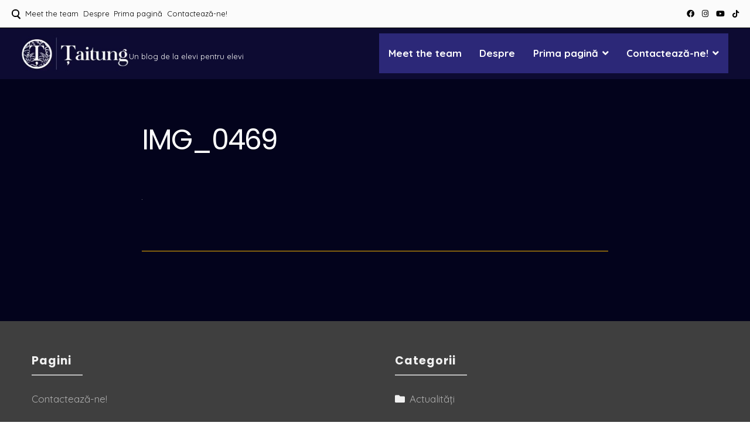

--- FILE ---
content_type: text/html; charset=UTF-8
request_url: https://taitung.eu/index.php/inside-o-istorie-personala-pink-floyd-review/img_0469-2/
body_size: 12238
content:
<!doctype html><html lang="ro-RO"><head><meta charset="UTF-8"><meta name="viewport" content="width=device-width, initial-scale=1"><link rel="profile" href="https://gmpg.org/xfn/11"><meta name='robots' content='index, follow, max-image-preview:large, max-snippet:-1, max-video-preview:-1' /> <!-- This site is optimized with the Yoast SEO plugin v26.8 - https://yoast.com/product/yoast-seo-wordpress/ --><title>IMG_0469 -</title><link rel="canonical" href="https://taitung.eu/inside-o-istorie-personala-pink-floyd-review/img_0469-2/" /><meta property="og:locale" content="ro_RO" /><meta property="og:type" content="article" /><meta property="og:title" content="IMG_0469 -" /><meta property="og:url" content="https://taitung.eu/inside-o-istorie-personala-pink-floyd-review/img_0469-2/" /><meta property="article:publisher" content="https://www.facebook.com/taitung.cosbuc/" /><meta property="og:image" content="https://taitung.eu/inside-o-istorie-personala-pink-floyd-review/img_0469-2" /><meta property="og:image:width" content="1" /><meta property="og:image:height" content="1" /><meta property="og:image:type" content="image/jpeg" /><meta name="twitter:card" content="summary_large_image" /> <script type="application/ld+json" class="yoast-schema-graph">{"@context":"https://schema.org","@graph":[{"@type":"WebPage","@id":"https://taitung.eu/inside-o-istorie-personala-pink-floyd-review/img_0469-2/","url":"https://taitung.eu/inside-o-istorie-personala-pink-floyd-review/img_0469-2/","name":"IMG_0469 -","isPartOf":{"@id":"https://taitung.eu/#website"},"primaryImageOfPage":{"@id":"https://taitung.eu/inside-o-istorie-personala-pink-floyd-review/img_0469-2/#primaryimage"},"image":{"@id":"https://taitung.eu/inside-o-istorie-personala-pink-floyd-review/img_0469-2/#primaryimage"},"thumbnailUrl":"https://taitung.eu/wp-content/uploads/2018/01/IMG_0469-1.jpg","datePublished":"2018-01-20T10:54:53+00:00","breadcrumb":{"@id":"https://taitung.eu/inside-o-istorie-personala-pink-floyd-review/img_0469-2/#breadcrumb"},"inLanguage":"ro-RO","potentialAction":[{"@type":"ReadAction","target":["https://taitung.eu/inside-o-istorie-personala-pink-floyd-review/img_0469-2/"]}]},{"@type":"ImageObject","inLanguage":"ro-RO","@id":"https://taitung.eu/inside-o-istorie-personala-pink-floyd-review/img_0469-2/#primaryimage","url":"https://taitung.eu/wp-content/uploads/2018/01/IMG_0469-1.jpg","contentUrl":"https://taitung.eu/wp-content/uploads/2018/01/IMG_0469-1.jpg"},{"@type":"BreadcrumbList","@id":"https://taitung.eu/inside-o-istorie-personala-pink-floyd-review/img_0469-2/#breadcrumb","itemListElement":[{"@type":"ListItem","position":1,"name":"Home","item":"https://taitung.eu/"},{"@type":"ListItem","position":2,"name":"Inside Out. O istorie personală a Pink Floyd (Review)","item":"https://taitung.eu/index.php/inside-o-istorie-personala-pink-floyd-review/"},{"@type":"ListItem","position":3,"name":"IMG_0469"}]},{"@type":"WebSite","@id":"https://taitung.eu/#website","url":"https://taitung.eu/","name":"","description":"Un blog de la elevi pentru elevi","publisher":{"@id":"https://taitung.eu/#organization"},"potentialAction":[{"@type":"SearchAction","target":{"@type":"EntryPoint","urlTemplate":"https://taitung.eu/?s={search_term_string}"},"query-input":{"@type":"PropertyValueSpecification","valueRequired":true,"valueName":"search_term_string"}}],"inLanguage":"ro-RO"},{"@type":"Organization","@id":"https://taitung.eu/#organization","name":"Țaitung","url":"https://taitung.eu/","logo":{"@type":"ImageObject","inLanguage":"ro-RO","@id":"https://taitung.eu/#/schema/logo/image/","url":"https://i0.wp.com/taitung.eu/wp-content/uploads/2017/12/taitung-1-160x160px.png?fit=160%2C160&ssl=1","contentUrl":"https://i0.wp.com/taitung.eu/wp-content/uploads/2017/12/taitung-1-160x160px.png?fit=160%2C160&ssl=1","width":160,"height":160,"caption":"Țaitung"},"image":{"@id":"https://taitung.eu/#/schema/logo/image/"},"sameAs":["https://www.facebook.com/taitung.cosbuc/"]}]}</script> <!-- / Yoast SEO plugin. --><link rel='dns-prefetch' href='//www.googletagmanager.com' /><link rel='dns-prefetch' href='//stats.wp.com' /><link rel='dns-prefetch' href='//fonts.googleapis.com' /><link rel='preconnect' href='//c0.wp.com' /><link rel="alternate" type="application/rss+xml" title=" &raquo; Flux" href="https://taitung.eu/index.php/feed/" /><link rel="alternate" type="application/rss+xml" title=" &raquo; Flux comentarii" href="https://taitung.eu/index.php/comments/feed/" /><link rel="alternate" title="oEmbed (JSON)" type="application/json+oembed" href="https://taitung.eu/index.php/wp-json/oembed/1.0/embed?url=https%3A%2F%2Ftaitung.eu%2Findex.php%2Finside-o-istorie-personala-pink-floyd-review%2Fimg_0469-2%2F" /><link rel="alternate" title="oEmbed (XML)" type="text/xml+oembed" href="https://taitung.eu/index.php/wp-json/oembed/1.0/embed?url=https%3A%2F%2Ftaitung.eu%2Findex.php%2Finside-o-istorie-personala-pink-floyd-review%2Fimg_0469-2%2F&#038;format=xml" /><style id='wp-img-auto-sizes-contain-inline-css'>img:is([sizes=auto i],[sizes^="auto," i]){contain-intrinsic-size:3000px 1500px}
/*# sourceURL=wp-img-auto-sizes-contain-inline-css */</style><style id='wp-emoji-styles-inline-css'>img.wp-smiley, img.emoji {
		display: inline !important;
		border: none !important;
		box-shadow: none !important;
		height: 1em !important;
		width: 1em !important;
		margin: 0 0.07em !important;
		vertical-align: -0.1em !important;
		background: none !important;
		padding: 0 !important;
	}
/*# sourceURL=wp-emoji-styles-inline-css */</style><link rel='stylesheet' id='attesa-loader-css' href='https://taitung.eu/wp-content/themes/attesa/css/loader.min.css?ver=1.5.9.4' media='all' /><link rel='stylesheet' id='attesa-top-bar-css' href='https://taitung.eu/wp-content/themes/attesa/css/top-bar.min.css?ver=1.5.9.4' media='all' /><link rel='stylesheet' id='attesa-style-css' href='https://taitung.eu/wp-content/themes/attesa/style.css?ver=1.5.9.4' media='all' /><style id='attesa-style-inline-css'>h1,h2,h3,h4,h5,h6,p.site-title,blockquote{font-family:Poppins,sans-serif}body,button,input,select,optgroup,textarea{font-family:Quicksand,sans-serif}body.no-sidebar #primary.content-area{width:67%}button,input[type]:not([type="file"]):not([type="hidden"]):not([type="image"]):not([type="checkbox"]),textarea,select,.attesaMenuButton,.navigation.pagination .nav-links a,.page-links a,.navigation.pagination .nav-links span.current,.page-links .current,aside ul.menu .indicatorBar,aside ul.product-categories .indicatorBar,.widget_tag_cloud a,.widget.widget_search input[type="search"],.widget.widget_search input[type="submit"],#secondary .sidebar-container,header.page-header,.entry-footer .read-more a,.post-thumbnail img,#toTop,#comments article footer img,#comments .reply,.site-social-float a,body.attesa-blog-grid .hentry,body.attesa-blog-masonry .hentry,fieldset,.attesaPostWidget img,.site-social-widget .attesa-social,.attesaFeatBoxContainer .attesaproFeatBoxButton a,.attesa-contact-info i,.attesa-post-slider-readmore p a,.attesa-breadcrumbs,.rank-math-breadcrumb,.awp-ajax-search.shortcode .awp-search-results ul li img,.bypostauthor>article{border-radius:5px}#wp-calendar>caption{border-top-left-radius:5px;border-top-right-radius:5px}.nav-middle-top-title .attesa-logo img{max-height:100px}@media all and (min-width:1024px){body,button,input,select,optgroup,textarea,aside ul.menu .indicatorBar,aside ul.product-categories .indicatorBar,.attesa_woocommerce_mini_cart .attesa_woo_cart_quantity_item .remove,form.attesa-pro-ajax-search-shortocode button i{font-size:17px}.site-branding .site-title{font-size:25px}.main-navigation li,.main-navigation-popup li,.site-social-header a,body .attesa-woo-icons-header a,ul.attesa-categories-list li,body .attesa_float_cart_icon.position_next_main_menu i{font-size:17px}#secondary,#tertiary,.attesaFooterWidget{font-size:17px}.hentry .entry-title,.attesaFeatBoxTitle .entry-title{line-height:1.5}body.attesa-blog-nogrid .sticky .entry-header .entry-title:before{line-height:1.7}}.main-navigation li,.main-navigation-popup li{font-weight:bold;text-transform:none}.nav-middle:not(.format_featuredtitle) .container .mainHead{float:right}#toTop{right:20px}blockquote::before,a,a:visited,.menustyle_default>div>ul>li:hover>a,.menustyle_default>div>ul>li:focus>a,.menustyle_default>div>ul>.current_page_item>a,.menustyle_default>div>ul>.current-menu-item>a,.menustyle_default>div>ul>.current_page_ancestor>a,.menustyle_default>div>ul>.current-menu-ancestor>a,.menustyle_default>div>ul>.current_page_parent>a,.entry-meta i,.entry-footer span i,.site-social-header a:hover,.site-social-header a:focus,.site-social-header a:active{color:#f2cd63}button,input[type="button"],input[type="reset"],input[type="submit"],.main-navigation>div>ul>li>a::before,.main-navigation-popup>div ul li a::before,.attesaMenuButton,.navigation.pagination .nav-links a,.page-links a,.widget_tag_cloud a,.entry-footer .read-more a,#toTop,ul.products li.product .tinvwl_add_to_wishlist_button,.attesa-pro-sharing-box-container.style_astheme a:hover,.attesa-pro-sharing-box-container.style_astheme a:focus,.attesa-pro-sharing-box-container.style_astheme a:active,.attesaFeatBoxContainer .attesaproFeatBoxButton a,.attesa-infinite-button-container .attesa-infinite-scroll-more-button,.bypostauthor>article::after,.attesa-menu-badge{background-color:#f2cd63}input[type]:focus:not([type="button"]):not([type="reset"]):not([type="submit"]):not([type="file"]):not([type="hidden"]):not([type="image"]):not([type="checkbox"]),textarea:focus,.navigation.pagination .nav-links span.current,.page-links .current,.footerArea,body.attesa-blog-grid .sticky,body.attesa-blog-masonry .sticky,.prev_next_buttons a:hover,.prev_next_buttons a:focus,.prev_next_buttons a:active,.site-social-float a:hover,.site-social-float a:focus,.site-social-float a:active,.attesa-pro-sharing-box-container.style_astheme a,.awp-ajax-search.shortcode .awp-search-results.filled{border-color:#f2cd63}body,button,input,select,optgroup,textarea,input[type]:focus:not([type="button"]):not([type="reset"]):not([type="submit"]):not([type="file"]):not([type="hidden"]):not([type="image"]):not([type="checkbox"]),textarea:focus,a:hover,a:focus,a:active,.entry-title a,.post-navigation span.meta-nav,#comments .reply a,.main-navigation>div>ul>li>a,.attesaFeatBoxTitle .entry-title,.site-social-header a,.site-social-float a,.prev_next_buttons a,.attesa-main-menu-container.open_pushmenu .attesa-close-pushmenu,form.attesa-pro-ajax-search-shortocode button i{color:#ffffff}button:hover,input[type="button"]:hover,input[type="reset"]:hover,input[type="submit"]:hover,button:active,button:focus,input[type="button"]:active,input[type="button"]:focus,input[type="reset"]:active,input[type="reset"]:focus,input[type="submit"]:active,input[type="submit"]:focus,.main-navigation ul ul a,.navigation.pagination .nav-links a:hover,.navigation.pagination .nav-links a:focus,.page-links a:hover,.page-links a:focus,.widget_tag_cloud a:hover,.widget_tag_cloud a:focus,.widget_tag_cloud a:active,.hamburger-menu .menu__line,.hamburger-menu .menu__plus,.entry-footer .read-more a:hover,.entry-footer .read-more a:focus,.entry-footer .read-more a:active,.aLoader2,.attesaFeatBoxContainer .attesaproFeatBoxButton a:hover,.attesaFeatBoxContainer .attesaproFeatBoxButton a:focus,.attesaFeatBoxContainer .attesaproFeatBoxButton a:active,.square-full-screen,.attesa-infinite-button-container .attesa-infinite-scroll-more-button:hover,.attesa-infinite-button-container .attesa-infinite-scroll-more-button:focus,.attesa-infinite-button-container .attesa-infinite-scroll-more-button:active{background-color:#ffffff}.hamburger-menu .menu__circle{border-color:#ffffff}.aLoader1{border-top-color:#ffffff}@media all and (max-width:1025px){.main-navigation ul ul a,.main-navigation ul li .indicator:before{color:#ffffff !important}}.attesaLoader,.attesa-site-wrap,#masthead.menuMinor,body:not(.withOverlayMenu) #masthead,#masthead .nav-middle.fixed,.awp-ajax-search.shortcode .awp-search-results{background-color:#03031c}button,input[type="button"],input[type="reset"],input[type="submit"],.main-navigation>div>ul>li.attesaMenuButton>a,.main-navigation>div>ul>li.attesaMenuButton>a:hover,.main-navigation>div>ul>li.attesaMenuButton>a:focus,.main-navigation>div>ul>li.attesaMenuButton>a:active,#toTop,.main-navigation ul ul a,.navigation.pagination .nav-links a,.page-links a,.navigation.pagination .nav-links a:hover,.navigation.pagination .nav-links a:focus,.page-links a:hover,.page-links a:focus,ul.products li.product .tinvwl_add_to_wishlist_button,.attesaFeatBoxContainer .attesaproFeatBoxButton a,.attesa-menu-badge{color:#03031c}.main-navigation ul li.attesaMenuButton .indicator:before{color:#03031c !important}@media all and (max-width:1025px){.attesa-main-menu-container{background-color:#03031c}.main-navigation>div ul li.attesaMenuButton a,.main-navigation>div ul li.attesaMenuButton a:hover,.main-navigation>div ul li.attesaMenuButton a:focus,.main-navigation>div ul li.attesaMenuButton a:active{color:#03031c !important}}input[type]:not([type="button"]):not([type="reset"]):not([type="submit"]):not([type="file"]):not([type="hidden"]):not([type="image"]):not([type="checkbox"]),textarea,select,header.page-header,.site-social-float a,#comments .reply,.prev_next_buttons a,.attesa-pro-sharing-box-container,.attesa-breadcrumbs,.rank-math-breadcrumb,.attesa-main-menu-container.open_pushmenu .attesa-close-pushmenu,.wp-block-image,.bypostauthor>article,.attesa-related-list{background-color:#000000}.widget_tag_cloud a,.entry-footer .read-more a,.attesa-pro-sharing-box-container.style_astheme a:hover,.attesa-pro-sharing-box-container.style_astheme a:focus,.attesa-pro-sharing-box-container.style_astheme a:active,.attesa-infinite-button-container .attesa-infinite-scroll-more-button{color:#000000}.entry-content,.entry-summary,.entry-meta,.entry-meta a,.entry-footer span a,.attesa-pro-sharing-box a{color:#dddddd}hr,.site-social-widget .attesa-social{background-color:#f2b202}input[type]:not([type="button"]):not([type="reset"]):not([type="submit"]):not([type="file"]):not([type="hidden"]):not([type="image"]):not([type="checkbox"]),textarea,select,.site-main .comment-navigation,.site-main .posts-navigation,.site-main .post-navigation,.site-main .navigation.pagination,.authorAbout,.relatedBox,header.page-header,.site-social-float a,.hentry,#comments ol .pingback,#comments ol article,#comments .reply,#payment .payment_methods li,fieldset,.attesa-pro-sharing-box-container,.attesa-breadcrumbs,.rank-math-breadcrumb,.attesa-main-menu-container.open_pushmenu .attesa-close-pushmenu,.wp-block-image,.awp-ajax-search.shortcode .awp-search-results ul li,.relatedBox.list .theImgRelated{border-color:#f2b202}@media all and (max-width:1025px){.main-navigation li,.main-navigation ul li .indicator,.main-navigation>div>ul>li>ul.sub-menu,.attesa-main-menu-container{border-color:#f2b202}}.nav-top,.search-icon .circle,.search-container{background-color:#fbfbfb}.third-navigation li.attesaMenuButton a,.nav-top .attesa-menu-badge{color:#fbfbfb}.nav-top{border-color:#000000}.nav-top,.top-block-left a,.top-block-left a:hover,.top-block-left a:focus,.top-block-left a:active,.third-navigation li a,.search-icon .circle,.search-container input[type="search"],.search-container input[type="search"]:focus,.top-block-left .site-social-top a{color:#000000}.search-container input[type="search"]::placeholder{color:#000000}.search-container input[type="search"]:-ms-input-placeholder{color:#000000}.search-container input[type="search"]::-ms-input-placeholder{color:#000000}.search-icon .handle,.search-icon .handle:after{background-color:#000000}.footerArea a,.footerArea .attesa-contact-info i{color:#aeaeae}.footerArea .widget_tag_cloud a,.footerArea button,.footerArea input[type="button"],.footerArea input[type="reset"],.footerArea input[type="submit"],.footerArea #wp-calendar>caption,.footerArea .attesaMenuButton{background-color:#aeaeae}.footerArea input[type]:focus:not([type="button"]):not([type="reset"]):not([type="submit"]):not([type="file"]):not([type="hidden"]):not([type="image"]):not([type="checkbox"]),.footerArea textarea:focus,.footerArea #wp-calendar tbody td#today,.footerArea .awp-ajax-search.shortcode .awp-search-results.filled{border-color:#aeaeae}.footerArea,.footerArea a:hover,.footerArea a:focus,.footerArea a:active,.footerArea ul.product-categories li a:before,.footerArea input[type]:not([type="button"]):not([type="reset"]):not([type="submit"]):not([type="file"]):not([type="hidden"]):not([type="image"]):not([type="checkbox"]),.footerArea textarea,.footerArea input[type]:focus:not([type="button"]):not([type="reset"]):not([type="submit"]):not([type="file"]):not([type="hidden"]):not([type="image"]):not([type="checkbox"]),.footerArea textarea:focus,.footerArea .attesa-contact-info a,.footerArea form.attesa-pro-ajax-search-shortocode button i{color:#f0f0f0}.footerArea .widget_tag_cloud a:hover,.footerArea .widget_tag_cloud a:focus,.footerArea .widget_tag_cloud a:active,.footerArea button:hover,.footerArea input[type="button"]:hover,.footerArea input[type="reset"]:hover,.footerArea input[type="submit"]:hover,.footerArea button:active,.footerArea button:focus,.footerArea input[type="button"]:active,.footerArea input[type="button"]:focus,.footerArea input[type="reset"]:active,.footerArea input[type="reset"]:focus,.footerArea input[type="submit"]:active,.footerArea input[type="submit"]:focus,.footerArea .attesa-menu-badge{background-color:#f0f0f0}.footerArea input[type="search"]::placeholder{color:#f0f0f0}.footerArea input[type="search"]:-ms-input-placeholder{color:#f0f0f0}.footerArea input[type="search"]::-ms-input-placeholder{color:#f0f0f0}.footerArea,.footerArea input[type]:not([type="button"]):not([type="reset"]):not([type="submit"]):not([type="file"]):not([type="hidden"]):not([type="image"]):not([type="checkbox"]),.footerArea textarea,.footerArea .awp-ajax-search.shortcode .awp-search-results{background-color:#3f3f3f}.footerArea button,.footerArea input[type="button"],.footerArea input[type="reset"],.footerArea input[type="submit"],.footerArea #wp-calendar>caption,.footerArea .widget_tag_cloud a,.footerArea .widget_tag_cloud a:hover,.footerArea .widget_tag_cloud a:focus,.footerArea .widget_tag_cloud a:active,.footerArea .attesaMenuButton a,.footerArea .attesaMenuButton a:hover,.footerArea .attesaMenuButton a:focus,.footerArea .attesaMenuButton a:active,.footerArea .attesa-menu-badge{color:#3f3f3f}.footerArea .widget .widget-title .widgets-heading,.footerArea input[type]:not([type="button"]):not([type="reset"]):not([type="submit"]):not([type="file"]):not([type="hidden"]):not([type="image"]):not([type="checkbox"]),.footerArea textarea,.footerArea #wp-calendar tbody td,.footerArea fieldset,.footerArea .awp-ajax-search.shortcode .awp-search-results ul li{border-color:#bcbcbc}.footerArea ul.menu .indicatorBar,.footerArea ul.product-categories .indicatorBar,.footerArea .site-social-widget .attesa-social,.footerArea .attesa-contact-info i{background-color:#bcbcbc}.footer-bottom-area a{color:#9a9a9a}.footer-bottom-area .attesaMenuButton,.footer-bottom-area .attesa-menu-badge{background-color:#9a9a9a}.footer-bottom-area,.footer-bottom-area a:hover,.footer-bottom-area a:focus,.footer-bottom-area a:active,.footer-bottom-area .attesa-menu-badge{color:#ffffff}.footer-bottom-area{background-color:#181818}.second-navigation li.attesaMenuButton a{color:#181818}body:not(.withOverlayMenu) #masthead,#masthead.menuMinor,#masthead .nav-middle.fixed{background-color:#ffffff}.main-navigation>div>ul>li.attesaMenuButton>a,.main-navigation>div>ul>li.attesaMenuButton>a:hover,.main-navigation>div>ul>li.attesaMenuButton>a:focus,.main-navigation>div>ul>li.attesaMenuButton>a:active,button.menu-toggle,.attesa-search-button-mobile input[type="submit"],.attesa-menu-badge{color:#ffffff}.main-navigation ul li.attesaMenuButton .indicator:before{color:#ffffff !important}@media all and (max-width:1025px){.attesa-main-menu-container{background-color:#ffffff}.main-navigation>div ul li.attesaMenuButton a,.main-navigation>div ul li.attesaMenuButton a:hover,.main-navigation>div ul li.attesaMenuButton a:focus,.main-navigation>div ul li.attesaMenuButton a:active{color:#ffffff !important}}.site-branding .site-title a,.menustyle_default>div>ul>li:hover>a,.menustyle_default>div>ul>li:focus>a,.menustyle_default>div>ul>.current_page_item>a,.menustyle_default>div>ul>.current-menu-item>a,.menustyle_default>div>ul>.current_page_ancestor>a,.menustyle_default>div>ul>.current-menu-ancestor>a,.menustyle_default>div>ul>.current_page_parent>a,.site-social-header a:hover,.site-social-header a:focus,.site-social-header a:active{color:#0a0247}.main-navigation>div>ul>li>a::before,.main-navigation-popup>div ul li a::before,.main-navigation .attesaMenuButton,button.menu-toggle,.attesa-search-button-mobile input[type="submit"],.attesa-menu-badge{background-color:#0a0247}.attesa-search-button-mobile input[type="search"]:focus,.attesa-search-button-popup input[type="search"]:focus{border-color:#0a0247}.main-navigation>div>ul>li>a,.site-social-header a,.site-branding .site-title a:hover,.site-branding .site-title a:focus,.site-branding .site-title a:active,.site-branding .site-description,.attesa-search-button-mobile input[type="search"]{color:#ffffff}.hamburger-menu .menu__line,.hamburger-menu .menu__plus,.square-full-screen{background-color:#ffffff}.hamburger-menu .menu__circle{border-color:#ffffff}@media all and (max-width:1025px){.main-navigation ul ul a,.main-navigation ul li .indicator:before{color:#ffffff !important}.main-navigation li,.main-navigation ul li .indicator,.main-navigation>div>ul>li>ul.sub-menu,.attesa-search-button-mobile input[type="search"]{border-color:#ffffff}}
/*# sourceURL=attesa-style-inline-css */</style><link rel='stylesheet' id='font-awesome-5-all-css' href='https://taitung.eu/wp-content/themes/attesa/css/all.min.css?ver=5.15.3' media='all' /><link rel='stylesheet' id='attesa-googlefonts-css' href='//fonts.googleapis.com/css2?family=Quicksand:wght@400;700&#038;family=Poppins:wght@400;700&#038;display=swap' media='all' /> <script defer src="https://taitung.eu/wp-includes/js/jquery/jquery.min.js?ver=3.7.1" id="jquery-core-js"></script> <script defer src="https://taitung.eu/wp-includes/js/jquery/jquery-migrate.min.js?ver=3.4.1" id="jquery-migrate-js"></script> <!-- Google tag (gtag.js) snippet added by Site Kit --> <!-- Google Analytics snippet added by Site Kit --> <script defer src="https://www.googletagmanager.com/gtag/js?id=GT-TX2C3SL7" id="google_gtagjs-js"></script> <script defer id="google_gtagjs-js-after" src="[data-uri]"></script> <link rel="https://api.w.org/" href="https://taitung.eu/index.php/wp-json/" /><link rel="alternate" title="JSON" type="application/json" href="https://taitung.eu/index.php/wp-json/wp/v2/media/2705" /><link rel="EditURI" type="application/rsd+xml" title="RSD" href="https://taitung.eu/xmlrpc.php?rsd" /><meta name="generator" content="WordPress 6.9" /><link rel='shortlink' href='https://taitung.eu/?p=2705' /><meta name="generator" content="Site Kit by Google 1.170.0" /><style>img#wpstats{display:none}</style><style>.main-navigation { background: #2c2878 !important; }

	.main-navigation.toggled ul {

    background: #2c2878 !important;
}
	
.newsmag_builder .newsmag-post-box-a h2 a, .newsmag_builder .newsmag-post-box-a h2 span {

    background: #0d0b32 !important;

}
	
button, input[type=button], input[type=reset], input[type=submit] {
background: #2c2878 !important; }
	 
#masthead {
	background-color:#0d0b32 !important; }

.top-header {
	background: #0d0b32 !important;}
	
	.menu-toggle {color:#FFF !important;border-color:#FFF !important;}
	
	
.newsmag_builder .newsmag-posts-carousel h2 a, .newsmag_builder .newsmag-posts-carousel h2 span, .newsmag_builder .newsmag-blog-post-layout-row h2 a, .newsmag_builder .newsmag-blog-post-layout-row h2 span, .newsmag_builder .newsmag-post-banner-row h2 a, .newsmag_builder .newsmag-post-banner-row h2 span, .newsmag_builder .newsmag-post-list-vertical-row h2 a, .newsmag_builder .newsmag-post-list-vertical-row h2 span {

    background: #0d0b32 !important;

}
	
	.newsmag_builder .newsmag-post-box-a h2:after { background: #0d0b32 !important; }
	
.newsmag_builder .newsmag-posts-carousel h2:after, .newsmag_builder .newsmag-blog-post-layout-row h2:after, .newsmag_builder .newsmag-post-banner-row h2:after, .newsmag_builder .newsmag-post-list-vertical-row h2:after {

    background: #0d0b32 !important;

}
	
	.site-info  {background-color: #0d0b32 !important;}</style><style type="text/css">.saboxplugin-wrap{-webkit-box-sizing:border-box;-moz-box-sizing:border-box;-ms-box-sizing:border-box;box-sizing:border-box;border:1px solid #eee;width:100%;clear:both;display:block;overflow:hidden;word-wrap:break-word;position:relative}.saboxplugin-wrap .saboxplugin-gravatar{float:left;padding:0 20px 20px 20px}.saboxplugin-wrap .saboxplugin-gravatar img{max-width:100px;height:auto;border-radius:0;}.saboxplugin-wrap .saboxplugin-authorname{font-size:18px;line-height:1;margin:20px 0 0 20px;display:block}.saboxplugin-wrap .saboxplugin-authorname a{text-decoration:none}.saboxplugin-wrap .saboxplugin-authorname a:focus{outline:0}.saboxplugin-wrap .saboxplugin-desc{display:block;margin:5px 20px}.saboxplugin-wrap .saboxplugin-desc a{text-decoration:underline}.saboxplugin-wrap .saboxplugin-desc p{margin:5px 0 12px}.saboxplugin-wrap .saboxplugin-web{margin:0 20px 15px;text-align:left}.saboxplugin-wrap .sab-web-position{text-align:right}.saboxplugin-wrap .saboxplugin-web a{color:#ccc;text-decoration:none}.saboxplugin-wrap .saboxplugin-socials{position:relative;display:block;background:#fcfcfc;padding:5px;border-top:1px solid #eee}.saboxplugin-wrap .saboxplugin-socials a svg{width:20px;height:20px}.saboxplugin-wrap .saboxplugin-socials a svg .st2{fill:#fff; transform-origin:center center;}.saboxplugin-wrap .saboxplugin-socials a svg .st1{fill:rgba(0,0,0,.3)}.saboxplugin-wrap .saboxplugin-socials a:hover{opacity:.8;-webkit-transition:opacity .4s;-moz-transition:opacity .4s;-o-transition:opacity .4s;transition:opacity .4s;box-shadow:none!important;-webkit-box-shadow:none!important}.saboxplugin-wrap .saboxplugin-socials .saboxplugin-icon-color{box-shadow:none;padding:0;border:0;-webkit-transition:opacity .4s;-moz-transition:opacity .4s;-o-transition:opacity .4s;transition:opacity .4s;display:inline-block;color:#fff;font-size:0;text-decoration:inherit;margin:5px;-webkit-border-radius:0;-moz-border-radius:0;-ms-border-radius:0;-o-border-radius:0;border-radius:0;overflow:hidden}.saboxplugin-wrap .saboxplugin-socials .saboxplugin-icon-grey{text-decoration:inherit;box-shadow:none;position:relative;display:-moz-inline-stack;display:inline-block;vertical-align:middle;zoom:1;margin:10px 5px;color:#444;fill:#444}.clearfix:after,.clearfix:before{content:' ';display:table;line-height:0;clear:both}.ie7 .clearfix{zoom:1}.saboxplugin-socials.sabox-colored .saboxplugin-icon-color .sab-twitch{border-color:#38245c}.saboxplugin-socials.sabox-colored .saboxplugin-icon-color .sab-behance{border-color:#003eb0}.saboxplugin-socials.sabox-colored .saboxplugin-icon-color .sab-deviantart{border-color:#036824}.saboxplugin-socials.sabox-colored .saboxplugin-icon-color .sab-digg{border-color:#00327c}.saboxplugin-socials.sabox-colored .saboxplugin-icon-color .sab-dribbble{border-color:#ba1655}.saboxplugin-socials.sabox-colored .saboxplugin-icon-color .sab-facebook{border-color:#1e2e4f}.saboxplugin-socials.sabox-colored .saboxplugin-icon-color .sab-flickr{border-color:#003576}.saboxplugin-socials.sabox-colored .saboxplugin-icon-color .sab-github{border-color:#264874}.saboxplugin-socials.sabox-colored .saboxplugin-icon-color .sab-google{border-color:#0b51c5}.saboxplugin-socials.sabox-colored .saboxplugin-icon-color .sab-html5{border-color:#902e13}.saboxplugin-socials.sabox-colored .saboxplugin-icon-color .sab-instagram{border-color:#1630aa}.saboxplugin-socials.sabox-colored .saboxplugin-icon-color .sab-linkedin{border-color:#00344f}.saboxplugin-socials.sabox-colored .saboxplugin-icon-color .sab-pinterest{border-color:#5b040e}.saboxplugin-socials.sabox-colored .saboxplugin-icon-color .sab-reddit{border-color:#992900}.saboxplugin-socials.sabox-colored .saboxplugin-icon-color .sab-rss{border-color:#a43b0a}.saboxplugin-socials.sabox-colored .saboxplugin-icon-color .sab-sharethis{border-color:#5d8420}.saboxplugin-socials.sabox-colored .saboxplugin-icon-color .sab-soundcloud{border-color:#995200}.saboxplugin-socials.sabox-colored .saboxplugin-icon-color .sab-spotify{border-color:#0f612c}.saboxplugin-socials.sabox-colored .saboxplugin-icon-color .sab-stackoverflow{border-color:#a95009}.saboxplugin-socials.sabox-colored .saboxplugin-icon-color .sab-steam{border-color:#006388}.saboxplugin-socials.sabox-colored .saboxplugin-icon-color .sab-user_email{border-color:#b84e05}.saboxplugin-socials.sabox-colored .saboxplugin-icon-color .sab-tumblr{border-color:#10151b}.saboxplugin-socials.sabox-colored .saboxplugin-icon-color .sab-twitter{border-color:#0967a0}.saboxplugin-socials.sabox-colored .saboxplugin-icon-color .sab-vimeo{border-color:#0d7091}.saboxplugin-socials.sabox-colored .saboxplugin-icon-color .sab-windows{border-color:#003f71}.saboxplugin-socials.sabox-colored .saboxplugin-icon-color .sab-whatsapp{border-color:#003f71}.saboxplugin-socials.sabox-colored .saboxplugin-icon-color .sab-wordpress{border-color:#0f3647}.saboxplugin-socials.sabox-colored .saboxplugin-icon-color .sab-yahoo{border-color:#14002d}.saboxplugin-socials.sabox-colored .saboxplugin-icon-color .sab-youtube{border-color:#900}.saboxplugin-socials.sabox-colored .saboxplugin-icon-color .sab-xing{border-color:#000202}.saboxplugin-socials.sabox-colored .saboxplugin-icon-color .sab-mixcloud{border-color:#2475a0}.saboxplugin-socials.sabox-colored .saboxplugin-icon-color .sab-vk{border-color:#243549}.saboxplugin-socials.sabox-colored .saboxplugin-icon-color .sab-medium{border-color:#00452c}.saboxplugin-socials.sabox-colored .saboxplugin-icon-color .sab-quora{border-color:#420e00}.saboxplugin-socials.sabox-colored .saboxplugin-icon-color .sab-meetup{border-color:#9b181c}.saboxplugin-socials.sabox-colored .saboxplugin-icon-color .sab-goodreads{border-color:#000}.saboxplugin-socials.sabox-colored .saboxplugin-icon-color .sab-snapchat{border-color:#999700}.saboxplugin-socials.sabox-colored .saboxplugin-icon-color .sab-500px{border-color:#00557f}.saboxplugin-socials.sabox-colored .saboxplugin-icon-color .sab-mastodont{border-color:#185886}.sabox-plus-item{margin-bottom:20px}@media screen and (max-width:480px){.saboxplugin-wrap{text-align:center}.saboxplugin-wrap .saboxplugin-gravatar{float:none;padding:20px 0;text-align:center;margin:0 auto;display:block}.saboxplugin-wrap .saboxplugin-gravatar img{float:none;display:inline-block;display:-moz-inline-stack;vertical-align:middle;zoom:1}.saboxplugin-wrap .saboxplugin-desc{margin:0 10px 20px;text-align:center}.saboxplugin-wrap .saboxplugin-authorname{text-align:center;margin:10px 0 20px}}body .saboxplugin-authorname a,body .saboxplugin-authorname a:hover{box-shadow:none;-webkit-box-shadow:none}a.sab-profile-edit{font-size:16px!important;line-height:1!important}.sab-edit-settings a,a.sab-profile-edit{color:#0073aa!important;box-shadow:none!important;-webkit-box-shadow:none!important}.sab-edit-settings{margin-right:15px;position:absolute;right:0;z-index:2;bottom:10px;line-height:20px}.sab-edit-settings i{margin-left:5px}.saboxplugin-socials{line-height:1!important}.rtl .saboxplugin-wrap .saboxplugin-gravatar{float:right}.rtl .saboxplugin-wrap .saboxplugin-authorname{display:flex;align-items:center}.rtl .saboxplugin-wrap .saboxplugin-authorname .sab-profile-edit{margin-right:10px}.rtl .sab-edit-settings{right:auto;left:0}img.sab-custom-avatar{max-width:75px;}.saboxplugin-wrap {margin-top:0px; margin-bottom:0px; padding: 0px 0px }.saboxplugin-wrap .saboxplugin-authorname {font-size:18px; line-height:25px;}.saboxplugin-wrap .saboxplugin-desc p, .saboxplugin-wrap .saboxplugin-desc {font-size:14px !important; line-height:21px !important;}.saboxplugin-wrap .saboxplugin-web {font-size:14px;}.saboxplugin-wrap .saboxplugin-socials a svg {width:18px;height:18px;}</style><link rel="icon" href="https://taitung.eu/wp-content/uploads/2023/03/cropped-cropped-logo-taitung-1-32x32.jpg" sizes="32x32" /><link rel="icon" href="https://taitung.eu/wp-content/uploads/2023/03/cropped-cropped-logo-taitung-1-192x192.jpg" sizes="192x192" /><link rel="apple-touch-icon" href="https://taitung.eu/wp-content/uploads/2023/03/cropped-cropped-logo-taitung-1-180x180.jpg" /><meta name="msapplication-TileImage" content="https://taitung.eu/wp-content/uploads/2023/03/cropped-cropped-logo-taitung-1-270x270.jpg" /></head><body class="attachment wp-singular attachment-template-default single single-attachment postid-2705 attachmentid-2705 attachment-jpeg wp-custom-logo wp-embed-responsive wp-theme-attesa mobile_menu_dropdown with_fa5 format_compat headerSticky headerMobileSticky topBarMobile attesa-topbar no-sidebar" >
<div class="attesaLoader"><div class="aLoader1"></div></div><div class="attesa-site-wrap"><div id="page" class="site"> <a class="skip-link screen-reader-text" href="#content">Sari la conținut</a><header id="masthead"  class="site-header topbarscrollhide withSticky yesMobile inMobile withSubEffect" ><div class="nav-top"><div class="container smallText fullwidth"><div class="top-block-left invert"><div class="site-social-top"><a class="attesa-social" href="https://www.facebook.com/taitung.cosbuc" target="_blank" rel=noopener title="Facebook"><i class="fab fa-facebook spaceLeftRight"><span class="screen-reader-text">Facebook</span></i></a><a class="attesa-social" href="https://instagram.com/taitung.cosbuc?utm_medium=copy_link" target="_blank" rel=noopener title="Instagram"><i class="fab fa-instagram spaceLeftRight"><span class="screen-reader-text">Instagram</span></i></a><a class="attesa-social" href="https://www.youtube.com/@taitungcosbuc4842" target="_blank" rel=noopener title="YouTube"><i class="fab fa-youtube spaceLeftRight"><span class="screen-reader-text">YouTube</span></i></a><a class="attesa-social" href="https://www.tiktok.com/@taitung.cosbuc" target="_blank" rel=noopener title="TikTok"><i class="fab fa-tiktok spaceLeftRight"><span class="screen-reader-text">TikTok</span></i></a></div></div><div class="top-block-right invert"> <!-- Start: Search Icon and Form --><div class="search-icon"> <span class="circle"></span> <span class="handle"></span></div><div class="search-container"><form role="search" method="get" class="search-form" action="https://taitung.eu/"> <label> <span class="screen-reader-text">Caută după:</span> <input type="search" class="search-field" placeholder="Căutare&hellip;" value="" name="s" /> </label> <input type="submit" class="search-submit" value="Caută" /></form></div> <!-- End: Search Icon and Form --><nav id="top-navigation" class="third-navigation" > <button class="menu-toggle-top"><i class="fas fa-lg fa-bars" aria-hidden="true"></i></button><div class="menu-meniu-principal-container"><ul id="top-menu" class="menu"><li id="menu-item-6165" class="menu-item menu-item-type-post_type menu-item-object-page menu-item-6165"><a href="https://taitung.eu/index.php/taitung-despre/">Meet the team</a></li><li id="menu-item-6164" class="menu-item menu-item-type-post_type menu-item-object-page menu-item-6164"><a href="https://taitung.eu/index.php/despre/">Despre</a></li><li id="menu-item-6175" class="menu-item menu-item-type-custom menu-item-object-custom menu-item-home menu-item-6175"><a href="https://taitung.eu/">Prima pagină</a></li><li id="menu-item-6176" class="menu-item menu-item-type-post_type menu-item-object-page menu-item-6176"><a href="https://taitung.eu/index.php/contacteaza-ne/">Contactează-ne!</a></li></ul></div></nav></div></div></div><div class="nav-middle headerscrollsmaller format_compat"><div class="container boxed"><div class="mainLogo"><div class="subLogo"><div class="site-branding menuposition_right" ><div class="attesa-logo"> <a href="https://taitung.eu/" class="custom-logo-link" rel="home"><img width="274" height="90" src="https://taitung.eu/wp-content/uploads/2023/03/cropped-logo-taitung.jpg" class="custom-logo" alt="" decoding="async" /></a></div><div class="attesa-text-logo"><p class="site-title" ><a href="https://taitung.eu/" rel="home" ></a></p><p class="site-description smallText">Un blog de la elevi pentru elevi</p></div></div></div></div><!-- .mainLogo --><div class="mainFunc"><div class="subFunc"></div></div><!-- .mainFunc --><div class="mainHead"><div class="subHead"> <button class="menu-toggle" aria-controls="primary-menu" aria-expanded="false" aria-label="Menu">Menu<i class="spaceLeft fas fa fa-bars" aria-hidden="true"></i></button><div class="attesa-main-menu-container open_dropdown"><nav id="site-navigation" class="main-navigation menustyle_minimal" ><div class="menu-meniu-principal-container"><ul id="primary-menu" class="menu"><li class="menu-item menu-item-type-post_type menu-item-object-page menu-item-6165"><a href="https://taitung.eu/index.php/taitung-despre/">Meet the team</a></li><li class="menu-item menu-item-type-post_type menu-item-object-page menu-item-6164"><a href="https://taitung.eu/index.php/despre/">Despre</a></li><li class="menu-item menu-item-type-custom menu-item-object-custom menu-item-home menu-item-has-children menu-item-6175"><a href="https://taitung.eu/">Prima pagină</a><ul class="sub-menu"><li id="menu-item-6173" class="menu-item menu-item-type-taxonomy menu-item-object-category menu-item-6173"><a href="https://taitung.eu/index.php/category/prin-poezie/">Prin poezie</a></li><li id="menu-item-6169" class="menu-item menu-item-type-taxonomy menu-item-object-category menu-item-6169"><a href="https://taitung.eu/index.php/category/prin-gimnaziu/">Prin gimnaziu</a></li><li id="menu-item-6174" class="menu-item menu-item-type-taxonomy menu-item-object-category menu-item-6174"><a href="https://taitung.eu/index.php/category/prin-stiinta/">Prin știință</a></li><li id="menu-item-6172" class="menu-item menu-item-type-taxonomy menu-item-object-category menu-item-6172"><a href="https://taitung.eu/index.php/category/prin-muzica/">Prin muzică</a></li><li id="menu-item-6170" class="menu-item menu-item-type-taxonomy menu-item-object-category menu-item-6170"><a href="https://taitung.eu/index.php/category/prin-istorie/">Prin istorie</a></li><li id="menu-item-6171" class="menu-item menu-item-type-taxonomy menu-item-object-category menu-item-6171"><a href="https://taitung.eu/index.php/category/prin-lume/">Prin lume</a></li><li id="menu-item-6166" class="menu-item menu-item-type-taxonomy menu-item-object-category menu-item-6166"><a href="https://taitung.eu/index.php/category/prin-cluj/">Prin Cluj</a></li><li id="menu-item-6167" class="menu-item menu-item-type-taxonomy menu-item-object-category menu-item-6167"><a href="https://taitung.eu/index.php/category/prin-cosbuc/">Prin Coșbuc</a></li><li id="menu-item-6168" class="menu-item menu-item-type-taxonomy menu-item-object-category menu-item-6168"><a href="https://taitung.eu/index.php/category/prin-filozofie/">Prin filozofie</a></li></ul></li><li class="menu-item menu-item-type-post_type menu-item-object-page menu-item-has-children menu-item-6176"><a href="https://taitung.eu/index.php/contacteaza-ne/">Contactează-ne!</a><ul class="sub-menu"><li id="menu-item-6181" class="menu-item menu-item-type-custom menu-item-object-custom menu-item-6181"><a href="https://www.instagram.com/taitung.cosbuc?igsh=NGliMHAwNWhzY2Nz">Instagram</a></li><li id="menu-item-6177" class="menu-item menu-item-type-custom menu-item-object-custom menu-item-6177"><a href="https://www.tiktok.com/@taitung.cosbuc?_t=8jA9CRtKAnh&#038;_r=1">TikTok</a></li><li id="menu-item-6178" class="menu-item menu-item-type-custom menu-item-object-custom menu-item-6178"><a href="https://youtube.com/@taitungcosbuc4842?si=7Z8GEXuQRa9LA4lR">YouTube</a></li><li id="menu-item-6179" class="menu-item menu-item-type-custom menu-item-object-custom menu-item-6179"><a href="https://www.facebook.com/taitung.cosbuc">Facebook</a></li><li id="menu-item-6180" class="menu-item menu-item-type-custom menu-item-object-custom menu-item-6180"><a href="https://linktr.ee/taitung.cosbuc">Linktree</a></li></ul></li></ul></div></nav><!-- #site-navigation --><div class="attesa-search-button-mobile"><form role="search" method="get" class="search-form" action="https://taitung.eu/"> <label> <span class="screen-reader-text">Caută după:</span> <input type="search" class="search-field" placeholder="Căutare&hellip;" value="" name="s" /> </label> <input type="submit" class="search-submit" value="Caută" /></form></div></div></div></div><!-- .mainHead --></div></div></header><!-- #masthead --><div id="content" class="site-content"><div class="attesa-content-container"><div id="primary" class="content-area"><main id="main" class="site-main" ><article id="post-2705" class="post-2705 attachment type-attachment status-inherit hentry"><header class="entry-header"><h1 class="entry-title" >IMG_0469</h1></header><!-- .entry-header --><div class="entry-content" ><p class="attachment"><a href='https://taitung.eu/wp-content/uploads/2018/01/IMG_0469-1.jpg'><img decoding="async" width="1" height="1" src="https://taitung.eu/wp-content/uploads/2018/01/IMG_0469-1.jpg" class="attachment-medium size-medium" alt="" /></a></p></div><!-- .entry-content --><footer class="entry-footer"></footer><!-- .entry-footer --></article><!-- #post-2705 --></main><!-- #main --></div><!-- #primary --> <!--WPFC_FOOTER_START--></div><!-- #content --></div><!-- .attesa-content-container --><footer id="colophon" class="site-footer" ><div class="mainFooter"><div class="footerArea"><div class="attesaFooterWidget twocol"><div class="attesa-footer-container"><aside id="footer-1" class="widget-area footer"><section id="pages-3" class="widget widget_pages"><div class="widget-title"><h3 class="widgets-heading">Pagini</h3></div><ul><li class="page_item page-item-157"><a href="https://taitung.eu/index.php/contacteaza-ne/">Contactează-ne!</a></li><li class="page_item page-item-5837"><a href="https://taitung.eu/index.php/despre/">Despre</a></li><li class="page_item page-item-306"><a href="https://taitung.eu/index.php/taitung-despre/">Echipa</a></li><li class="page_item page-item-3988"><a href="https://taitung.eu/index.php/imprint/">Impressum</a></li><li class="page_item page-item-3987"><a href="https://taitung.eu/index.php/privacy-policy/">Politica de confidențialitate</a></li><li class="page_item page-item-151"><a href="https://taitung.eu/index.php/prima-pagina/">Prima pagină</a></li></ul></section></aside><!-- #footer-1 --><aside id="footer-2" class="widget-area footer"><section id="categories-6" class="widget widget_categories"><div class="widget-title"><h3 class="widgets-heading">Categorii</h3></div><ul><li class="cat-item cat-item-3"><a href="https://taitung.eu/index.php/category/actualitati/">Actualități</a></li><li class="cat-item cat-item-9"><a href="https://taitung.eu/index.php/category/opinii/editoriale/">Editoriale</a></li><li class="cat-item cat-item-10"><a href="https://taitung.eu/index.php/category/timp-liber/evenimente/">Evenimente</a></li><li class="cat-item cat-item-59"><a href="https://taitung.eu/index.php/category/timp-liber/film/">Film</a></li><li class="cat-item cat-item-1230"><a href="https://taitung.eu/index.php/category/filosofie/">Filosofie</a></li><li class="cat-item cat-item-11"><a href="https://taitung.eu/index.php/category/opinii/filosofie-cu-cartof/">Filosofie cu cartof</a></li><li class="cat-item cat-item-5"><a href="https://taitung.eu/index.php/category/interviuri/">Interviuri</a></li><li class="cat-item cat-item-13"><a href="https://taitung.eu/index.php/category/timp-liber/literatura/">Literatură</a></li><li class="cat-item cat-item-14"><a href="https://taitung.eu/index.php/category/timp-liber/muzica/">Muzică</a></li><li class="cat-item cat-item-6"><a href="https://taitung.eu/index.php/category/opinii/">Opinii</a></li><li class="cat-item cat-item-649"><a href="https://taitung.eu/index.php/category/timp-liber/literatura/poezie/">Poezie</a></li><li class="cat-item cat-item-1280"><a href="https://taitung.eu/index.php/category/povesti-si-povestiri/">Povești și povestiri</a></li><li class="cat-item cat-item-1312"><a href="https://taitung.eu/index.php/category/prin-arta/">Prin artă</a></li><li class="cat-item cat-item-1302"><a href="https://taitung.eu/index.php/category/prin-cluj/">Prin Cluj</a></li><li class="cat-item cat-item-1303"><a href="https://taitung.eu/index.php/category/prin-cosbuc/">Prin Coșbuc</a></li><li class="cat-item cat-item-1306"><a href="https://taitung.eu/index.php/category/prin-filozofie/">Prin filozofie</a></li><li class="cat-item cat-item-1310"><a href="https://taitung.eu/index.php/category/prin-gimnaziu/">Prin gimnaziu</a></li><li class="cat-item cat-item-1313"><a href="https://taitung.eu/index.php/category/prin-interviuri/">Prin Interviuri</a></li><li class="cat-item cat-item-1307"><a href="https://taitung.eu/index.php/category/prin-istorie/">Prin istorie</a></li><li class="cat-item cat-item-1304"><a href="https://taitung.eu/index.php/category/prin-lume/">Prin lume</a></li><li class="cat-item cat-item-1308"><a href="https://taitung.eu/index.php/category/prin-muzica/">Prin muzică</a></li><li class="cat-item cat-item-1305"><a href="https://taitung.eu/index.php/category/prin-poezie/">Prin poezie</a></li><li class="cat-item cat-item-1309"><a href="https://taitung.eu/index.php/category/prin-stiinta/">Prin știință</a></li><li class="cat-item cat-item-224"><a href="https://taitung.eu/index.php/category/reportaje/">Reportaje</a></li><li class="cat-item cat-item-7"><a href="https://taitung.eu/index.php/category/timp-liber/">Timp liber</a></li><li class="cat-item cat-item-1"><a href="https://taitung.eu/index.php/category/uncategorized/">Uncategorized</a></li><li class="cat-item cat-item-223"><a href="https://taitung.eu/index.php/category/utile/">Utile</a></li></ul></section></aside><!-- #footer-2 --></div></div></div><div class="footer-bottom-area"><div class="site-copy-down smallText"><div class="site-info"> <span class="custom">Țaitung Cosbuc</span> <span class="sep"> | </span> Temă WordPress: <a target="_blank" href="https://attesawp.com/" rel="noopener noreferrer" title="Attesa WordPress Theme">Attesa</a> de AttesaWP.com</div><!-- .site-info --><div class="site-social"><div class="site-social-footer"><a class="attesa-social" href="https://www.facebook.com/taitung.cosbuc" target="_blank" rel=noopener title="Facebook"><i class="fab fa-facebook spaceLeftRight"><span class="screen-reader-text">Facebook</span></i></a><a class="attesa-social" href="https://instagram.com/taitung.cosbuc?utm_medium=copy_link" target="_blank" rel=noopener title="Instagram"><i class="fab fa-instagram spaceLeftRight"><span class="screen-reader-text">Instagram</span></i></a><a class="attesa-social" href="https://www.youtube.com/@taitungcosbuc4842" target="_blank" rel=noopener title="YouTube"><i class="fab fa-youtube spaceLeftRight"><span class="screen-reader-text">YouTube</span></i></a><a class="attesa-social" href="https://www.tiktok.com/@taitung.cosbuc" target="_blank" rel=noopener title="TikTok"><i class="fab fa-tiktok spaceLeftRight"><span class="screen-reader-text">TikTok</span></i></a></div></div><!-- .site-social --></div><nav id="footer-navigation" class="second-navigation smallText" ><div class="menu-meniu-principal-container"><ul id="footer-menu" class="menu"><li class="menu-item menu-item-type-post_type menu-item-object-page menu-item-6165"><a href="https://taitung.eu/index.php/taitung-despre/">Meet the team</a></li><li class="menu-item menu-item-type-post_type menu-item-object-page menu-item-6164"><a href="https://taitung.eu/index.php/despre/">Despre</a></li><li class="menu-item menu-item-type-custom menu-item-object-custom menu-item-home menu-item-6175"><a href="https://taitung.eu/">Prima pagină</a></li><li class="menu-item menu-item-type-post_type menu-item-object-page menu-item-6176"><a href="https://taitung.eu/index.php/contacteaza-ne/">Contactează-ne!</a></li></ul></div></nav></div></div></footer><!-- #colophon --></div><!-- #page --></div><!-- .attesa-site-wrap --> <a href="#top" id="toTop" tabindex="-1" title="Înapoi sus" class="scrolltop_off"><i class="fas fa-angle-double-up" aria-hidden="true"></i></a> <script type="speculationrules">{"prefetch":[{"source":"document","where":{"and":[{"href_matches":"/*"},{"not":{"href_matches":["/wp-*.php","/wp-admin/*","/wp-content/uploads/*","/wp-content/*","/wp-content/plugins/*","/wp-content/themes/attesa/*","/*\\?(.+)"]}},{"not":{"selector_matches":"a[rel~=\"nofollow\"]"}},{"not":{"selector_matches":".no-prefetch, .no-prefetch a"}}]},"eagerness":"conservative"}]}</script> <script defer src="https://taitung.eu/wp-content/themes/attesa/js/jquery.attesa.min.js?ver=1.5.9.4" id="attesa-custom-js"></script> <script defer src="https://taitung.eu/wp-content/themes/attesa/js/SmoothScroll.min.js?ver=1.4.9" id="attesa-smooth-scroll-js"></script> <script id="jetpack-stats-js-before">_stq=window._stq||[];_stq.push(["view",{"v":"ext","blog":"164621389","post":"2705","tz":"3","srv":"taitung.eu","j":"1:15.4"}]);_stq.push(["clickTrackerInit","164621389","2705"]);</script> <script src="https://stats.wp.com/e-202604.js" id="jetpack-stats-js" defer data-wp-strategy="defer"></script> <script id="wp-emoji-settings" type="application/json">{"baseUrl":"https://s.w.org/images/core/emoji/17.0.2/72x72/","ext":".png","svgUrl":"https://s.w.org/images/core/emoji/17.0.2/svg/","svgExt":".svg","source":{"concatemoji":"https://taitung.eu/wp-includes/js/wp-emoji-release.min.js?ver=6.9"}}</script> <script type="module">/*! This file is auto-generated */
const a=JSON.parse(document.getElementById("wp-emoji-settings").textContent),o=(window._wpemojiSettings=a,"wpEmojiSettingsSupports"),s=["flag","emoji"];function i(e){try{var t={supportTests:e,timestamp:(new Date).valueOf()};sessionStorage.setItem(o,JSON.stringify(t))}catch(e){}}function c(e,t,n){e.clearRect(0,0,e.canvas.width,e.canvas.height),e.fillText(t,0,0);t=new Uint32Array(e.getImageData(0,0,e.canvas.width,e.canvas.height).data);e.clearRect(0,0,e.canvas.width,e.canvas.height),e.fillText(n,0,0);const a=new Uint32Array(e.getImageData(0,0,e.canvas.width,e.canvas.height).data);return t.every((e,t)=>e===a[t])}function p(e,t){e.clearRect(0,0,e.canvas.width,e.canvas.height),e.fillText(t,0,0);var n=e.getImageData(16,16,1,1);for(let e=0;e<n.data.length;e++)if(0!==n.data[e])return!1;return!0}function u(e,t,n,a){switch(t){case"flag":return n(e,"\ud83c\udff3\ufe0f\u200d\u26a7\ufe0f","\ud83c\udff3\ufe0f\u200b\u26a7\ufe0f")?!1:!n(e,"\ud83c\udde8\ud83c\uddf6","\ud83c\udde8\u200b\ud83c\uddf6")&&!n(e,"\ud83c\udff4\udb40\udc67\udb40\udc62\udb40\udc65\udb40\udc6e\udb40\udc67\udb40\udc7f","\ud83c\udff4\u200b\udb40\udc67\u200b\udb40\udc62\u200b\udb40\udc65\u200b\udb40\udc6e\u200b\udb40\udc67\u200b\udb40\udc7f");case"emoji":return!a(e,"\ud83e\u1fac8")}return!1}function f(e,t,n,a){let r;const o=(r="undefined"!=typeof WorkerGlobalScope&&self instanceof WorkerGlobalScope?new OffscreenCanvas(300,150):document.createElement("canvas")).getContext("2d",{willReadFrequently:!0}),s=(o.textBaseline="top",o.font="600 32px Arial",{});return e.forEach(e=>{s[e]=t(o,e,n,a)}),s}function r(e){var t=document.createElement("script");t.src=e,t.defer=!0,document.head.appendChild(t)}a.supports={everything:!0,everythingExceptFlag:!0},new Promise(t=>{let n=function(){try{var e=JSON.parse(sessionStorage.getItem(o));if("object"==typeof e&&"number"==typeof e.timestamp&&(new Date).valueOf()<e.timestamp+604800&&"object"==typeof e.supportTests)return e.supportTests}catch(e){}return null}();if(!n){if("undefined"!=typeof Worker&&"undefined"!=typeof OffscreenCanvas&&"undefined"!=typeof URL&&URL.createObjectURL&&"undefined"!=typeof Blob)try{var e="postMessage("+f.toString()+"("+[JSON.stringify(s),u.toString(),c.toString(),p.toString()].join(",")+"));",a=new Blob([e],{type:"text/javascript"});const r=new Worker(URL.createObjectURL(a),{name:"wpTestEmojiSupports"});return void(r.onmessage=e=>{i(n=e.data),r.terminate(),t(n)})}catch(e){}i(n=f(s,u,c,p))}t(n)}).then(e=>{for(const n in e)a.supports[n]=e[n],a.supports.everything=a.supports.everything&&a.supports[n],"flag"!==n&&(a.supports.everythingExceptFlag=a.supports.everythingExceptFlag&&a.supports[n]);var t;a.supports.everythingExceptFlag=a.supports.everythingExceptFlag&&!a.supports.flag,a.supports.everything||((t=a.source||{}).concatemoji?r(t.concatemoji):t.wpemoji&&t.twemoji&&(r(t.twemoji),r(t.wpemoji)))});</script> <script defer src="https://static.cloudflareinsights.com/beacon.min.js/vcd15cbe7772f49c399c6a5babf22c1241717689176015" integrity="sha512-ZpsOmlRQV6y907TI0dKBHq9Md29nnaEIPlkf84rnaERnq6zvWvPUqr2ft8M1aS28oN72PdrCzSjY4U6VaAw1EQ==" data-cf-beacon='{"version":"2024.11.0","token":"82fb30980af64150be22c79f571902a8","r":1,"server_timing":{"name":{"cfCacheStatus":true,"cfEdge":true,"cfExtPri":true,"cfL4":true,"cfOrigin":true,"cfSpeedBrain":true},"location_startswith":null}}' crossorigin="anonymous"></script>
</body></html>